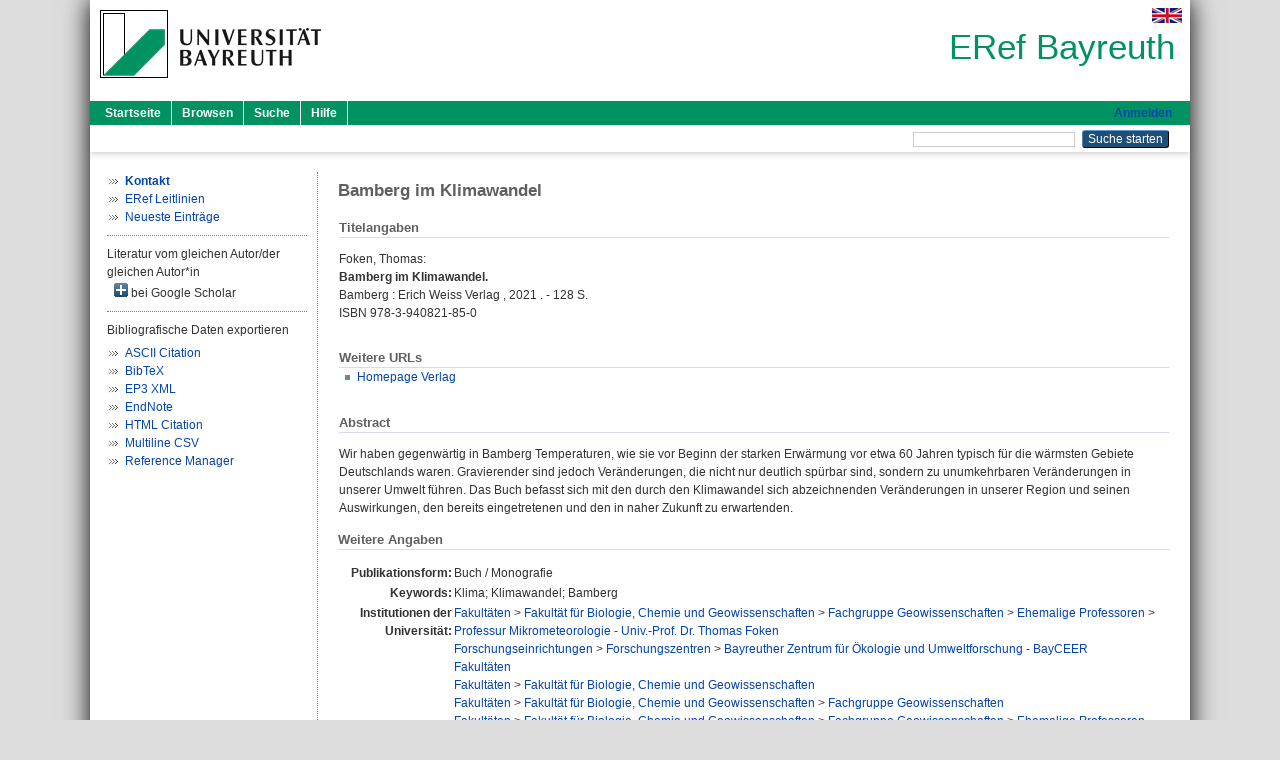

--- FILE ---
content_type: text/html; charset=utf-8
request_url: https://eref.uni-bayreuth.de/id/eprint/65182/
body_size: 4514
content:
<!DOCTYPE html PUBLIC "-//W3C//DTD XHTML 1.0 Transitional//EN" "http://www.w3.org/TR/xhtml1/DTD/xhtml1-transitional.dtd">
<html xmlns="http://www.w3.org/1999/xhtml">
  <head>
    <meta http-equiv="X-UA-Compatible" content="IE=edge" />
    <title> Bamberg im Klimawandel  - ERef Bayreuth</title>
    <link rel="icon" href="/favicon.ico" type="image/x-icon" />
    <link rel="shortcut icon" href="/favicon.ico" type="image/x-icon" />
    <meta name="eprints.eprintid" content="65182" />
<meta name="eprints.rev_number" content="11" />
<meta name="eprints.eprint_status" content="archive" />
<meta name="eprints.userid" content="3113" />
<meta name="eprints.dir" content="disk0/00/06/51/82" />
<meta name="eprints.lastmod" content="2021-05-12 06:56:31" />
<meta name="eprints.status_changed" content="2021-05-12 06:56:31" />
<meta name="eprints.type" content="book" />
<meta name="eprints.metadata_visibility" content="show" />
<meta name="eprints.creators_name" content="Foken, Thomas" />
<meta name="eprints.creators_gndid" content="12456836X" />
<meta name="eprints.creators_ubt" content="yes" />
<meta name="eprints.title" content="Bamberg im Klimawandel" />
<meta name="eprints.language" content="ger" />
<meta name="eprints.subjects" content="DDC500550" />
<meta name="eprints.divisions" content="123103-100" />
<meta name="eprints.divisions" content="310007" />
<meta name="eprints.divisions" content="100000" />
<meta name="eprints.divisions" content="120000" />
<meta name="eprints.divisions" content="123000" />
<meta name="eprints.divisions" content="123000-00" />
<meta name="eprints.divisions" content="300000" />
<meta name="eprints.divisions" content="310000" />
<meta name="eprints.keywords" content="Klima; Klimawandel; Bamberg" />
<meta name="eprints.abstract_original_text" content="Wir haben gegenwärtig in Bamberg Temperaturen, wie sie vor Beginn der starken Erwärmung vor etwa 60 Jahren typisch für die wärmsten Gebiete Deutschlands waren. Gravierender sind jedoch Veränderungen, die nicht nur deutlich spürbar sind, sondern zu unumkehrbaren Veränderungen in unserer Umwelt führen. Das Buch befasst sich mit den durch den Klimawandel sich abzeichnenden Veränderungen in unserer Region und seinen Auswirkungen, den bereits eingetretenen und den in naher Zukunft zu erwartenden." />
<meta name="eprints.abstract_original_lang" content="ger" />
<meta name="eprints.date" content="2021-05-10" />
<meta name="eprints.publisher" content="Erich Weiss Verlag" />
<meta name="eprints.full_text_status" content="none" />
<meta name="eprints.place_of_pub" content="Bamberg" />
<meta name="eprints.pages" content="128" />
<meta name="eprints.isbn" content="978-3-940821-85-0" />
<meta name="eprints.related_url_url" content="https://erich-weiss-verlag.de/bamberg/177-bamberg-im-klimawandel.html" />
<meta name="eprints.related_url_type" content="pub" />
<meta name="eprints.originate_ubt" content="no" />
<meta name="eprints.person_search" content="Foken Thomas" />
<meta name="eprints.person_view_name" content="Foken, Thomas" />
<meta name="eprints.person_view_gndid" content="12456836X" />
<meta name="eprints.person_view_ubt" content="yes" />
<meta name="eprints.fp7_project" content="no" />
<meta name="eprints.fp7_type" content="info:eu-repo/semantics/book" />
<meta name="eprints.citation" content="  Foken, Thomas:    Bamberg im Klimawandel.            Bamberg  : Erich Weiss Verlag , 2021 . - 128 S.      ISBN 978-3-940821-85-0      " />
<link rel="schema.DC" href="http://purl.org/DC/elements/1.0/" />
<meta name="DC.relation" content="https://eref.uni-bayreuth.de/id/eprint/65182/" />
<meta name="DC.title" content="Bamberg im Klimawandel" />
<meta name="DC.creator" content="Foken, Thomas" />
<meta name="DC.subject" content="550 Geowissenschaften, Geologie" />
<meta name="DC.publisher" content="Erich Weiss Verlag" />
<meta name="DC.date" content="2021-05-10" />
<meta name="DC.type" content="Buch / Monografie" />
<meta name="DC.type" content="NonPeerReviewed" />
<meta name="DC.identifier" content="  Foken, Thomas:    Bamberg im Klimawandel.            Bamberg  : Erich Weiss Verlag , 2021 . - 128 S.      ISBN 978-3-940821-85-0      " />
<meta name="DC.language" content="ger" />
<link rel="alternate" href="https://eref.uni-bayreuth.de/cgi/export/eprint/65182/BibTeX/ubt_eref-eprint-65182.bib" type="text/plain; charset=utf-8" title="BibTeX" />
<link rel="alternate" href="https://eref.uni-bayreuth.de/cgi/export/eprint/65182/XML/ubt_eref-eprint-65182.xml" type="application/vnd.eprints.data+xml; charset=utf-8" title="EP3 XML" />
<link rel="alternate" href="https://eref.uni-bayreuth.de/cgi/export/eprint/65182/Text/ubt_eref-eprint-65182.txt" type="text/plain; charset=utf-8" title="ASCII Citation" />
<link rel="alternate" href="https://eref.uni-bayreuth.de/cgi/export/eprint/65182/RIS/ubt_eref-eprint-65182.ris" type="text/plain" title="Reference Manager" />
<link rel="alternate" href="https://eref.uni-bayreuth.de/cgi/export/eprint/65182/EndNote/ubt_eref-eprint-65182.enw" type="text/plain; charset=utf-8" title="EndNote" />
<link rel="alternate" href="https://eref.uni-bayreuth.de/cgi/export/eprint/65182/HTML/ubt_eref-eprint-65182.html" type="text/html; charset=utf-8" title="HTML Citation" />
<link rel="alternate" href="https://eref.uni-bayreuth.de/cgi/export/eprint/65182/CSV/ubt_eref-eprint-65182.csv" type="text/csv; charset=utf-8" title="Multiline CSV" />
<link rel="Top" href="https://eref.uni-bayreuth.de/" />
    <link rel="Sword" href="https://eref.uni-bayreuth.de/sword-app/servicedocument" />
    <link rel="SwordDeposit" href="https://eref.uni-bayreuth.de/id/contents" />
    <link rel="Search" type="text/html" href="https://eref.uni-bayreuth.de/cgi/search" />
    <link rel="Search" type="application/opensearchdescription+xml" href="https://eref.uni-bayreuth.de/cgi/opensearchdescription" title="ERef Bayreuth" />
    <script type="text/javascript">
// <![CDATA[
var eprints_http_root = "https://eref.uni-bayreuth.de";
var eprints_http_cgiroot = "https://eref.uni-bayreuth.de/cgi";
var eprints_oai_archive_id = "eref.uni-bayreuth.de";
var eprints_logged_in = false;
var eprints_logged_in_userid = 0; 
var eprints_logged_in_username = ""; 
var eprints_logged_in_usertype = ""; 
// ]]></script>
    <style type="text/css">.ep_logged_in { display: none }</style>
    <link rel="stylesheet" type="text/css" href="/style/auto-3.4.3.css" />
    <script type="text/javascript" src="/javascript/auto-3.4.3.js">
//padder
</script>
    <!--[if lte IE 6]>
        <link rel="stylesheet" type="text/css" href="/style/ie6.css" />
   <![endif]-->
    <meta name="Generator" content="EPrints 3.4.3" />
    <meta http-equiv="Content-Type" content="text/html; charset=UTF-8" />
    <meta http-equiv="Content-Language" content="de" />
    
  </head>
  <body>
    

    <div id="pageContainer" class="pageContainer">
     <div id="branding">
      <span id="logo">
       <div id="headerprint">
        <h2>ERef Bayreuth</h2>
       </div>
       <div id="header" class="ep_noprint">
        <a href="https://www.uni-bayreuth.de/" title="UBT-Homepage" tabindex="-1" target="_blank">
         <img src="/images/logo-university-of-bayreuth.png" id="ubtlogo" alt="Logo UBT" title="Homepage der UBT" />
        </a>
         <div id="ep_tm_languages"><a href="/cgi/set_lang?lang=en&amp;referrer=https%3A%2F%2Feref.uni-bayreuth.de%2Fid%2Feprint%2F65182%2F" title="English"><img src="/images/flags/en.png" align="top" border="0" alt="English" /></a></div>
        <div id="headerrechts">
         <a id="headerrechts" href="/" title="Startseite">
          <div id="headerrechtstext">ERef Bayreuth</div>
         </a>
        </div> <!-- headerrechts -->
       </div> <!-- header -->
       </span> <!-- logo -->
      </div> <!-- branding -->
       
      <div id="ep_tm_header" class="ep_noprint">
       <div class="ubt_tm_menu_top">
        <div class="ep_tm_menu_left">
         <ul class="ep_tm_menu">
          <li>
           <a href="/" title="
	 Startseite
	">
            
	 Startseite
	
           </a>
          </li>
          <li>
           <a href="/view/" title="
	 Browsen
	" menu="ep_tm_menu_browse">
            
	 Browsen
	
           </a>
            <ul id="ep_tm_menu_browse" style="display:none;">
	     <li>
              <a href="/view/person_gndid/">
               In den Einträgen blättern nach 
               Person (UBT)
              </a>
             </li>
             <li>
              <a href="/view/divisions/">
               In den Einträgen blättern nach 
               Institutionen der Universität Bayreuth
              </a>
             </li>
             <li>
              <a href="/view/projekt/">
               In den Einträgen blättern nach 
               Projekte
              </a>
             </li>
             <li>
              <a href="/view/series/">
               In den Einträgen blättern nach 
               Schriftenreihen
              </a>
             </li>
             <li>
              <a href="/view/journal/">
               In den Einträgen blättern nach 
               Zeitschriften
              </a>
             </li>
             <li>
              <a href="/view/type/">
               In den Einträgen blättern nach 
               Publikationsform
              </a>
             </li>
             <li>
              <a href="/view/year/">
               In den Einträgen blättern nach 
               Jahr
              </a>
             </li>
             <li>
              <a href="/view/subjects/">
               In den Einträgen blättern nach 
               Sachgebiete der DDC
              </a>
             </li>
            </ul>
          </li>
          <li>
           <a href="/cgi/search/advanced" title="
	 Suche
	">
            
	 Suche
	
           </a>
          </li>
          <li>
           <a href="/help/index.html" title="
         Hilfe
	">
            
         Hilfe
	
           </a>
          </li>
         </ul>
        </div> <!-- ep_tm_menu_left -->
        <div class="ep_tm_menu_right">
         
		<a id="loginButton" href="https://eref.uni-bayreuth.de/cgi/users/home">Anmelden</a>
	
        </div> <!-- ep_tm_menu_right -->
       </div> <!-- ep_tm_menu_top -->

       <div class="ep_tm_searchbar">
        <div>
         <ul class="ep_tm_key_tools" id="ep_tm_menu_tools" role="toolbar"></ul>
        </div>
        <div>
         <form method="get" accept-charset="utf-8" action="/cgi/search" role="search" aria-label="Publication simple search">
          <input class="ep_tm_searchbarbox" size="20" type="text" name="q" aria-labelledby="searchbutton" />
          <input class="ep_tm_searchbarbutton" value="Suche starten" type="submit" name="_action_search" id="searchbutton" />
          <input type="hidden" name="_action_search" value="Search" />
          <input type="hidden" name="_order" value="bytitle" />
          <input type="hidden" name="basic_srchtype" value="ALL" />
          <input type="hidden" name="_satisfyall" value="ALL" />
         </form>
        </div>
       	</div> <!-- ep_tm_searchbar -->
      </div> <!-- ep_tm_header -->

      <div id="ubt_main">
       <table class="ubt_main_table" cellpadding="0" cellspacing="0">
        <tr>
         <td id="ubt_main_left" class="ep_noprint" align="left" valign="top">
                <ul class="ubt_browseleft" style="margin-top:0;">
                        <li><a href="/contact.html"><strong>Kontakt</strong></a></li>
                        <li><a href="/leitlinien.html">ERef Leitlinien</a></li>
                        <li><a href="/cgi/latest">Neueste Einträge</a></li>
                </ul>
        <hr class="hr_dotted" />Literatur vom gleichen Autor/der gleichen Autor*in<div id="author_google" style="padding:2px 0 0 2px;" onClick="show_author ( 'google' )"><img id="author_google_image" alt="plus" title="plus" src="/images/plus.png" border="0" /> bei Google Scholar</div><div id="author_google_list" style="display:none"><ul style="margin: 0 0 0 25px;"><li><a href="http://scholar.google.com/scholar?as_q=&amp;as_sauthors=Foken%20Thomas" target="google">Foken, Thomas</a></li></ul></div><hr class="hr_dotted" />Bibliografische Daten exportieren<ul id="render_export_links"><li><a href="https://eref.uni-bayreuth.de/cgi/export/eprint/65182/Text/ubt_eref-eprint-65182.txt">ASCII Citation</a></li><li><a href="https://eref.uni-bayreuth.de/cgi/export/eprint/65182/BibTeX/ubt_eref-eprint-65182.bib">BibTeX</a></li><li><a href="https://eref.uni-bayreuth.de/cgi/export/eprint/65182/XML/ubt_eref-eprint-65182.xml">EP3 XML</a></li><li><a href="https://eref.uni-bayreuth.de/cgi/export/eprint/65182/EndNote/ubt_eref-eprint-65182.enw">EndNote</a></li><li><a href="https://eref.uni-bayreuth.de/cgi/export/eprint/65182/HTML/ubt_eref-eprint-65182.html">HTML Citation</a></li><li><a href="https://eref.uni-bayreuth.de/cgi/export/eprint/65182/CSV/ubt_eref-eprint-65182.csv">Multiline CSV</a></li><li><a href="https://eref.uni-bayreuth.de/cgi/export/eprint/65182/RIS/ubt_eref-eprint-65182.ris">Reference Manager</a></li></ul></td>
         <td id="ubt_main_left_border" class="ep_noprint" align="left" valign="top"> </td>
         <td id="ubt_main_center" align="left" valign="top">
          <h1 class="ep_tm_pagetitle"> 

Bamberg im Klimawandel

 </h1>
          <div class="ep_summary_content"><div class="ep_summary_content_left"></div><div class="ep_summary_content_right"></div><div class="ep_summary_content_top"></div><div class="ep_summary_content_main">

  <div class="ep_block_small">
  <h2 class="ubt_ep_heading">
   Titelangaben
  </h2>
  <p style="margin-bottom: 1em">
    


    <span class="person_name">Foken, Thomas</span>:<br />



<b>Bamberg im Klimawandel.</b>


  <br />



   
   
   
   
    
    
    Bamberg
      : 
      Erich Weiss Verlag
     , 
    2021
     . - 
      128 S.
     
     
     
     
     
     <br />ISBN 978-3-940821-85-0
     
     
     <br />
    
  

  </p>
  </div>

  

    

    
    <div class="ep_block_small">
     <h2 class="ubt_ep_heading">
      Weitere URLs
     </h2>

    <div style="margin-bottom: 1em">
      <ul><li><a href="https://erich-weiss-verlag.de/bamberg/177-bamberg-im-klimawandel.html" target="_blank">Homepage Verlag</a></li></ul>
    </div>
   </div>
   



  
  

  
   <div class="ep_block_small">
    <h2 class="ubt_ep_heading">Abstract</h2>
    <p style="text-align: left; margin: 1em auto 0em auto"><span>Wir haben gegenwärtig in Bamberg Temperaturen, wie sie vor Beginn der starken Erwärmung vor etwa 60 Jahren typisch für die wärmsten Gebiete Deutschlands waren. Gravierender sind jedoch Veränderungen, die nicht nur deutlich spürbar sind, sondern zu unumkehrbaren Veränderungen in unserer Umwelt führen. Das Buch befasst sich mit den durch den Klimawandel sich abzeichnenden Veränderungen in unserer Region und seinen Auswirkungen, den bereits eingetretenen und den in naher Zukunft zu erwartenden.<br /></span></p>
    </div>
  

  

   <h2 class="ubt_ep_heading">Weitere Angaben</h2>
  <table style="margin-bottom: 1em; margin-top: 1em;" cellpadding="3">
    <tr>
      <th align="right">Publikationsform:</th>
      <td>
        Buch / Monografie
        
        
        
        
      </td>
    </tr>
    
     
     
     
     
     
     
        <tr>
         <th align="right" valign="top">Keywords:</th>
         <td valign="top"><span>Klima; Klimawandel; Bamberg<br /></span></td>
        </tr>
     
     
     
     
        <tr>
         <th align="right" valign="top">Institutionen der Universität:</th>
         <td valign="top"><a href="https://eref.uni-bayreuth.de/view/divisions/100000.html">Fakultäten</a> &gt; <a href="https://eref.uni-bayreuth.de/view/divisions/120000.html">Fakultät für Biologie, Chemie und Geowissenschaften</a> &gt; <a href="https://eref.uni-bayreuth.de/view/divisions/123000.html">Fachgruppe Geowissenschaften</a> &gt; <a href="https://eref.uni-bayreuth.de/view/divisions/123000-00.html">Ehemalige Professoren</a> &gt; <a href="https://eref.uni-bayreuth.de/view/divisions/123103-100.html">Professur Mikrometeorologie - Univ.-Prof. Dr. Thomas Foken</a><br /><a href="https://eref.uni-bayreuth.de/view/divisions/300000.html">Forschungseinrichtungen</a> &gt; <a href="https://eref.uni-bayreuth.de/view/divisions/310000.html">Forschungszentren</a> &gt; <a href="https://eref.uni-bayreuth.de/view/divisions/310007.html">Bayreuther Zentrum für Ökologie und Umweltforschung - BayCEER</a><br /><a href="https://eref.uni-bayreuth.de/view/divisions/100000.html">Fakultäten</a><br /><a href="https://eref.uni-bayreuth.de/view/divisions/100000.html">Fakultäten</a> &gt; <a href="https://eref.uni-bayreuth.de/view/divisions/120000.html">Fakultät für Biologie, Chemie und Geowissenschaften</a><br /><a href="https://eref.uni-bayreuth.de/view/divisions/100000.html">Fakultäten</a> &gt; <a href="https://eref.uni-bayreuth.de/view/divisions/120000.html">Fakultät für Biologie, Chemie und Geowissenschaften</a> &gt; <a href="https://eref.uni-bayreuth.de/view/divisions/123000.html">Fachgruppe Geowissenschaften</a><br /><a href="https://eref.uni-bayreuth.de/view/divisions/100000.html">Fakultäten</a> &gt; <a href="https://eref.uni-bayreuth.de/view/divisions/120000.html">Fakultät für Biologie, Chemie und Geowissenschaften</a> &gt; <a href="https://eref.uni-bayreuth.de/view/divisions/123000.html">Fachgruppe Geowissenschaften</a> &gt; <a href="https://eref.uni-bayreuth.de/view/divisions/123000-00.html">Ehemalige Professoren</a><br /><a href="https://eref.uni-bayreuth.de/view/divisions/300000.html">Forschungseinrichtungen</a><br /><a href="https://eref.uni-bayreuth.de/view/divisions/300000.html">Forschungseinrichtungen</a> &gt; <a href="https://eref.uni-bayreuth.de/view/divisions/310000.html">Forschungszentren</a></td>
        </tr>
     
     
        <tr>
         <th align="right" valign="top">Titel an der UBT entstanden:</th>
         <td valign="top">Nein</td>
        </tr>
     
     
        <tr>
         <th align="right" valign="top">Themengebiete aus DDC:</th>
         <td valign="top"><a href="https://eref.uni-bayreuth.de/view/subjects/DDC500.html">500 Naturwissenschaften und Mathematik</a> &gt; <a href="https://eref.uni-bayreuth.de/view/subjects/DDC500550.html">550 Geowissenschaften, Geologie</a></td>
        </tr>
     
     
     
        <tr>
         <th align="right" valign="top">Eingestellt am:</th>
         <td valign="top">12 Mai 2021 06:56</td>
        </tr>
     
     
        <tr>
         <th align="right" valign="top">Letzte Änderung:</th>
         <td valign="top">12 Mai 2021 06:56</td>
        </tr>
     
    
    
    <tr>
      <th align="right">URI:</th>
      <td valign="top"><a href="https://eref.uni-bayreuth.de/id/eprint/65182">https://eref.uni-bayreuth.de/id/eprint/65182</a></td>
    </tr>
  </table>

  
  



</div><div class="ep_summary_content_bottom"></div><div class="ep_summary_content_after"></div></div>
         </td>
        </tr>
       </table>
      </div> <!-- ubt_main -->

       <footer>
        <div id="footer" class="floatcon ep_noprint">
         <div id="right">
          <a rel="external" href="https://eprints.org/software/">
           <img alt="EPrints Logo" src="/images/eprintslogo.png" /><img alt="EPrints Flavour Logo" src="/images/flavour.png" style="width: 28px" />
          </a>
        </div>
        <div id="left">
         <a href="https://www.ub.uni-bayreuth.de" target="_blank">
	 Universitätsbibliothek Bayreuth
	</a> - 
	  95447 Bayreuth - Tel. 0921/553450
	 <br />
         <a href="https://eref.uni-bayreuth.de/contact.html" target="_blank">
	 Kontakt 
	</a> - <a href="https://eref.uni-bayreuth.de/impressum.html" target="_blank">
	 Impressum  
	</a> - <a href="https://www.uni-bayreuth.de/de/_service/datenschutzerklaerung/index.html" target="_blank">
	 Datenschutz
	</a>
        </div>
       </div>
      </footer>
    </div> <!-- wrapper -->
  </body>
</html>